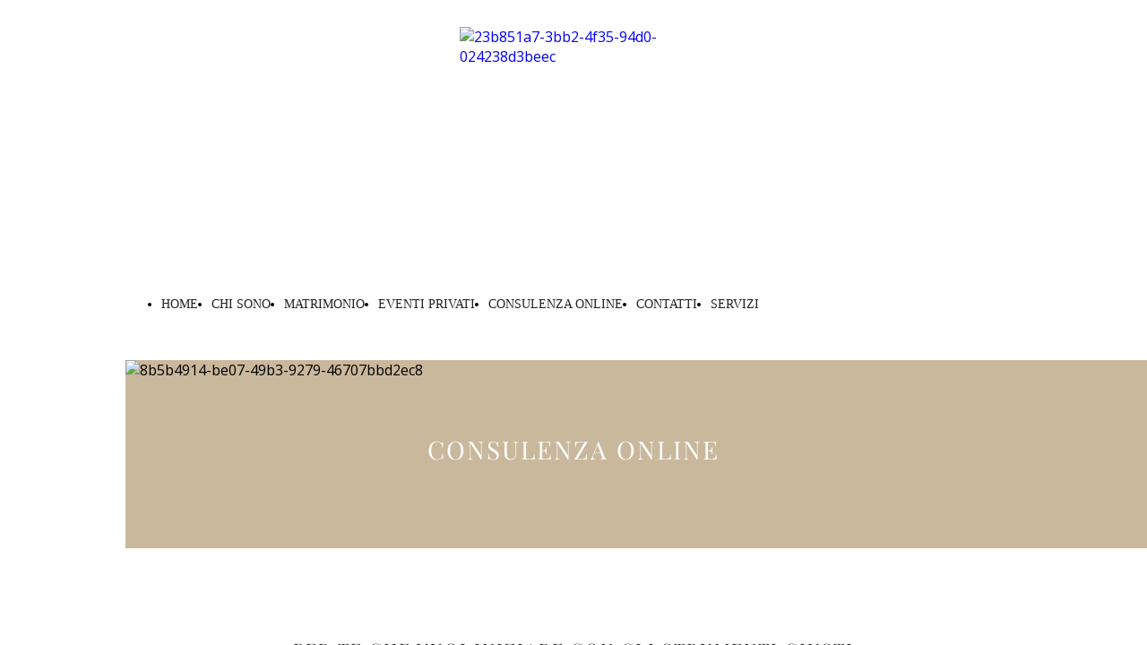

--- FILE ---
content_type: text/html; charset=UTF-8
request_url: https://www.stefaniamazzoleni.it/consulenza-online
body_size: 5216
content:
<!doctype html><html lang="it"> <head><title>Stefania Mazzoleni | Wedding Planner Pavia – Matrimoni Eleganti - stefaniamazzoleni</title><meta name="description" content="Stefania Mazzoleni realizza matrimoni eleganti a Pavia, con consulenze personalizzate e dettagli raffinati per sposi sofisticati." /><meta charset="utf-8" /><link rel="preconnect" href="https://static.supersite.aruba.it" crossorigin><link rel="dns-prefetch" href="https://static.supersite.aruba.it/"><link rel="preconnect" href="https://files.supersite.aruba.it"><meta property="og:title" content="Stefania Mazzoleni | Wedding Planner Pavia – Matrimoni Eleganti - stefaniamazzoleni"/><meta property="og:description" content="Stefania Mazzoleni realizza matrimoni eleganti a Pavia, con consulenze personalizzate e dettagli raffinati per sposi sofisticati." /><meta name="fragment" content="!"/><meta property="og:site_name" content="stefaniamazzoleni"><meta property="og:url" content="http://www.stefaniamazzoleni.it/it/consulenza-online"/> <meta name="twitter:title" content="Stefania Mazzoleni | Wedding Planner Pavia – Matrimoni Eleganti - stefaniamazzoleni"/> <meta name="twitter:description" content="Stefania Mazzoleni realizza matrimoni eleganti a Pavia, con consulenze personalizzate e dettagli raffinati per sposi sofisticati." /> <meta name="robots" content="all" /><meta name="revisit-after" content="10 days" /><meta name="viewport" content="width=1024" /><link rel="stylesheet" href="//editor.supersite.aruba.it/css/animations.css?v=444" /><style>.style_000000001{font-size:14px;font-family:Roboto; color:rgb(119,119,119);} .style_000000002{ font-size:16px; font-family:Roboto; color:rgb(255,255,255);} .style_000000003{ font-size:48px; font-family:Roboto; color:rgb(255,255,255);} .style_000000004{ font-size:16px; font-family:Roboto; color:rgb(33,33,33);} .style_000000006{ font-size:48px; font-family:Roboto; color:rgb(0,0,0);} .style_000000007{ font-size:14px; font-family:Roboto; color:rgb(255,255,255);} .style_000000005{ font-size:22px; font-family:Roboto; color:rgb(33,33,33);}</style><style>#mc5 a, #mc5 a:link, #mc5 a:active, #mc5 a:visited{ color: blue; text-decoration:none; transition: 0.2s all ease-in-out; -webkit-transition: 0.2s all ease-in-out; -moz-transition: 0.2s all ease-in-out; -ms-transition: 0.2s all ease-in-out; } #mc5 a:hover{ color: blue; text-decoration:none;}</style> <link id="fontstyle" href="/fontstyle.css?c=6242" rel="stylesheet" /><link href="https://fonts.googleapis.com/css?family=Open+Sans:n,b,i,bi&display=swap" rel="stylesheet" /><style>@font-face {font-display: swap; font-family: c-playfairdisplay-400; src: url('/font/c-playfairdisplay-400.woff');}</style> <link href="/public/favicon.png" rel="icon" type="image/x-icon" /><link rel="canonical" href="https://www.stefaniamazzoleni.it/consulenza-online"/><style>html{-webkit-text-size-adjust: 100%;}*{ margin:0;}#mc5 h1,#mc5 h2,#mc5 h3,#mc5 h4,#mc5 h5,#mc5 h6{font-weight: 400;}body, #website {font-size: 16px;overflow-x: hidden;overflow-y: hidden;overflow-y:auto;background: #FFFFFF;margin: 0;font-family:'Open Sans',sans-serif; position: absolute; top: 0px; left: 0px; width: 100%; height: 100%; -webkit-overflow-scrolling: touch;}div, span {max-height: 200000px;}.testoc{line-height: 1.2; vertical-align:top;}.testoc span > span > a, .testoc span > font > span > a {display:inline-block}body.flazioNoScroll{overflow: hidden !important;}body *::-webkit-scrollbar { width: 8px;}body *::-webkit-scrollbar-thumb { border-radius: 15px; background: rgba(153, 156, 161, 0.8);}body *::-webkit-scrollbar-track { border-radius: 5px; border: 1px solid rgba(255,255,255,0.1); background: rgba(0,0,0,0.1);} .yscrollbar { position: absolute; top: 0; right: 0; width: 10px; background: red; z-index:30000; -webkit-border-radius: 15px; -moz-border-radius: 15px; border-radius: 15px; /* Background */ background: rgba(0, 0, 0, 0.2); /* Border bottom light */ border-bottom: 1px solid rgba(255, 255, 255, 0.1); /* Inner top shadow */ -moz-box-shadow: inset 0 3px 5px rgba(0, 0, 0, 0.1); -webkit-box-shadow: inset 0 3px 5px rgba(0, 0, 0, 0.1); box-shadow: inset 0 3px 5px rgba(0, 0, 0, 0.1); } .yscroller { background: #bbd; position: relative; top: 0; left: 0; width:100%; height:70px; cursor: pointer; } .yscroller:hover { background: #bbd; position: relative; top: 0; left: 0; cursor: pointer; -webkit-border-radius: 15px; -moz-border-radius: 15px; border-radius: 15px; } .yscroller:active { background: #003399; position: relative; top: 0; left: 0; width:100%; height:70px; cursor: pointer; } body.overflow_recaptha{ height: auto !important; overflow: scroll !important;}div#mc5.popup:after { content: ""; position: fixed; display: block; background: rgba(0,0,0,0.6); width: 100%; height: 100%; top: 0px; left: 0px; z-index: 2000;} </style> <script src="https://static.supersite.aruba.it/cookieb/cb.js"></script> <script> let website_id = 505614; _sckFlazio = []; document.addEventListener("DOMContentLoaded", function() { let flaziocb = new FlazioCB(website_id, false, ''); }); </script> <script>window.requestUri = "/consulenza-online?";window.pages_cache = 1;titoloSito = "stefaniamazzoleni";function queueCookieFun(fun, type) { if(typeof _sckFlazio !== "undefined") _sckFlazio.push({"script": fun, "type": type}); else{ fun(); } }</script><style type='text/css' id='aruba'> h1,h2,h3,h4,h5,h6 { margin: 0; line-height: 1.2em; padding-bottom: .4em; font-weight: 600; } </style><script type="application/ld+json">{ "@context": "http://schema.org", "@type": "WebSite", "name": "stefaniamazzoleni", "url": "http://www.stefaniamazzoleni.it"}</script> <link rel="preload" as="script" href="//static.supersite.aruba.it/js/jquery.js"><link rel="preload" as="script" href="//static.supersite.aruba.it/componenti/mainPushHF.js?version='225-196'"><script fetchpriority="high" src="//static.supersite.aruba.it/componenti/mainPushHF.js?version='225-196'"></script><script>window["flazioBasePath"] = "//static.supersite.aruba.it";window["custom_cookie_path"] = "https://static.supersite.aruba.it/cookieb";</script></head><body> <div id="website"> <link rel="stylesheet" href="//www.stefaniamazzoleni.it/customstyle.css"><script src="//flazio.org/componenti/js/jquery.js"></script><div id="aCC5" style="position:absolute; z-index:100; left: 50%; top: 0;"><div id="mc5" style="position:absolute; z-index:150; left: -500px; top: 0px;"><div data-type="footer" style="z-index:1;position:absolute; top:2435px;left:0px;width:100vw;height:70px"><div class="rettangolo" style="opacity:1;display:block; border-radius:0px;border-width:0px;border-color: #FFFFFF; background-color:#231F20; width:100%; height:100%;"></div></div><div data-type="footer" style="z-index:2;position:absolute; top:2435px;left:0px;width:100vw;height:70px"><div class="rettangolo" style="opacity:1;display:block; border-radius:0px;border-width:0px;border-color: #FFFFFF; background-color:#231F20; width:100%; height:100%;"></div></div><div data-type="footer" style="z-index:3;position:absolute; top:2455px;left:-133px;width:640px;height:24px"><br><span itemscope itemtype="http://schema.org/Organization"><link itemprop="url" href="https://www.stefaniamazzoleni.it"><a itemprop="sameAs" href="https://www.facebook.com/stefaniamazzoleniweddingplanner/?ref=aymt_homepage_panel">facebook</a><br><a itemprop="sameAs" href="https://instagram.com/stefaniamazzoleniwedding">instagram</a><br><a itemprop="sameAs" href="https://www.linkedin.com/in/stefania-mazzoleni-4aa7a5ba/">linkedin</a><br></span></div><div data-type="element" style="z-index:4;position:absolute; top:30px;left:373px;width:248px;height:248px"><a class="internal" href="/home"><img style="width:248px;height:248px" src="https://files./media/34655_9b78bf769fdc9e2ae2ffd6ee09b47f7413c77422.png/v1/w_248,h_0/23b851a7-3bb2-4f35-94d0-024238d3beec.png" alt="23b851a7-3bb2-4f35-94d0-024238d3beec" title="23b851a7-3bb2-4f35-94d0-024238d3beec" ></a></div><div data-type="element" style="z-index:5;position:absolute; top:318px;left:0px;width:100vw;height:44px"><div class="rettangolo" style="opacity:0;display:block; border-radius:0px;border-width:1px;border-color: #F3ECE5; background-color:#000000; width:100%; height:100%;"></div></div><div data-type="element" style="z-index:6;position:absolute; top:319px;left:0px;width:100vw;height:42px"><div class="show-menu"> </div><ul style="font-size: 14px;font-family: Playfair Display;display: flex;" class="nav menu"><li style="line-height:42px;margin-right: 0px;padding-right: 15px;"><a style="color: #231F20;" title="HOME" href="/" >HOME</a></li><li style="line-height:42px;margin-right: 0px;padding-right: 15px;"><a style="color: #231F20;" title="CHI SONO" href="/chi-sono" >CHI SONO</a></li><li style="line-height:42px;margin-right: 0px;padding-right: 15px;"><a style="color: #231F20;" title="MATRIMONIO" href="/matrimoni-wedding-planner-pavia" >MATRIMONIO</a></li><li style="line-height:42px;margin-right: 0px;padding-right: 15px;"><a style="color: #231F20;" title="EVENTI PRIVATI" href="/eventi" >EVENTI PRIVATI</a></li><li style="line-height:42px;margin-right: 0px;padding-right: 15px;"><a style="color: #231F20;" title="CONSULENZA ONLINE" href="/consulenza-online" >CONSULENZA ONLINE</a></li><li style="line-height:42px;margin-right: 0px;padding-right: 15px;"><a style="color: #231F20;" title="CONTATTI" href="/contatti1" >CONTATTI</a></li><li style="line-height:42px;margin-right: 0px;padding-right: 15px;"><a style="color: #231F20;" title="SERVIZI" href="/services" >SERVIZI</a></li></ul></div><div data-type="element" style="z-index:7;position:absolute; top:402px;left:0px;width:100vw;height:210px"><div class="rettangolo" style="opacity:1;display:block; border-radius:0px;border-width:0px;border-color: #231F20; background-color:#C9B89C; width:100%; height:100%;"></div></div><div data-type="element" style="z-index:8;position:absolute; top:402px;left:0px;width:100vw;height:210px"><img style="position:absolute; width:100vw;height:210px" src="https://files./media/34655_ae29c0ccc929dcfc1eda205adc1fd050616ffd17.png/v1/w_0,h_210/8b5b4914-be07-49b3-9279-46707bbd2ec8.png" alt="8b5b4914-be07-49b3-9279-46707bbd2ec8" title="8b5b4914-be07-49b3-9279-46707bbd2ec8" ></div><div data-type="element" style="z-index:991;position:absolute; top:482px;left:-23px;width:1045px;height:70px"><h1 style="text-align: center; "><span style="line-height:1.29;text-align:center;letter-spacing:2px;font-weight:100;text-shadow:none;" class="style_2816546973688176040">CONSULENZA ONLINE</span></h1></div><div data-type="element" style="z-index:10;position:absolute; top:612px;left:0px;width:100vw;height:485px"><div class="rettangolo" style="opacity:1;display:block; border-radius:0px;border-width:0px;border-color: #231F20; background-color:#FFFFFF; width:100%; height:100%;"></div></div><div data-type="element" style="z-index:989;position:absolute; top:692px;left:-23px;width:1045px;height:83px"><h2 style=" text-align: center;"> </h2><h1 style="text-align: center; "><span style="line-height:1.8;text-align:center;letter-spacing:2px;font-weight:100;text-shadow:none;" class="style_2737927532673200868">PER TE CHE VUOI INIZIARE CON GLI STRUMENTI GIUSTI</span></h1></div><div data-type="element" style="z-index:988;position:absolute; top:767px;left:-23px;width:1045px;height:260px"><p style="line-height:1.71;text-align:center;letter-spacing:1px;font-weight:100;text-shadow:none;" class="style_3579738816328473036"><span style="line-height:1.71;text-align:center;letter-spacing:1px;font-weight:100;text-shadow:none;" class="style_3579738816328473036"> Ho attivato il servizio di Consulenza Online per aiutarti a comprendere il giusto percorso.&nbsp;&nbsp;Puoi utilizzarlo anche se sei lontana o se vuoi solo dei suggerimenti utili per procedere da sola. Ci confronteremo sulle decisioni che hai preso e ti aiuterò a capire se stai procedendo nella giusta direzione.&nbsp;</span></p><p style="line-height:1.71;text-align:center;letter-spacing:1px;font-weight:100;text-shadow:none;" class="style_3579738816328473036"><span style="line-height:1.71;text-align:center;letter-spacing:1px;font-weight:100;text-shadow:none;" class="style_3579738816328473036">Fa al caso tuo se:</span></p><p style="line-height:1.71;text-align:center;letter-spacing:1px;font-weight:100;text-shadow:none;" class="style_3579738816328473036"><span style="line-height:1.71;text-align:center;letter-spacing:1px;font-weight:100;text-shadow:none;" class="style_3579738816328473036"> -&nbsp;vuoi organizzare tutto da sola ma hai necessità di un aiuto concreto per valutare le scelte che stai affrontando</span></p><p style="line-height:1.71;text-align:center;letter-spacing:1px;font-weight:100;text-shadow:none;" class="style_3579738816328473036"><span style="line-height:1.71;text-align:center;letter-spacing:1px;font-weight:100;text-shadow:none;" class="style_3579738816328473036"> - vuoi una pianificazione precisa per evitare imprevisti</span></p><p style="line-height:1.71;text-align:center;letter-spacing:1px;font-weight:100;text-shadow:none;" class="style_3579738816328473036"><span style="line-height:1.71;text-align:center;letter-spacing:1px;font-weight:100;text-shadow:none;" class="style_3579738816328473036"> - vuoi un progetto dettagliato da seguire e condividere con i tuoi fornitori per rendere speciali i tuoi allestimenti.&nbsp;</span></p></div><div data-type="element" style="z-index:13;position:absolute; top:1097px;left:0px;width:100vw;height:626px"><div class="rettangolo" style="opacity:1;display:block; border-radius:0px;border-width:0px;border-color: #231F20; background-color:#C9B89C; width:100%; height:100%;"></div></div><div data-type="element" style="z-index:14;position:absolute; top:1097px;left:0px;width:100vw;height:626px"><img style="position:absolute; width:100vw;height:626px" src="https://files./media/34655_ae29c0ccc929dcfc1eda205adc1fd050616ffd17.png/v1/w_0,h_626/8b5b4914-be07-49b3-9279-46707bbd2ec8.png" alt="8b5b4914-be07-49b3-9279-46707bbd2ec8" title="8b5b4914-be07-49b3-9279-46707bbd2ec8" ></div><div data-type="element" style="z-index:985;position:absolute; top:1177px;left:-22px;width:509px;height:426px"><p style="line-height:1.71;text-align:start;letter-spacing:1px;font-weight:100;text-shadow:none;" class="style_151158616152923160"><span style="line-height:1.71;text-align:start;letter-spacing:1px;font-weight:100;text-shadow:none;" class="style_151158616152923160"><span style="background- line-height:1.64;text-align:start;letter-spacing:1px;font-weight:100;text-shadow:none;" class="style_151158616152923160">IN COSA CONSISTE LA CONSULENZA ONLINE</span><br></span></p><p style="line-height:1.71;text-align:start;letter-spacing:1px;font-weight:100;text-shadow:none;" class="style_151158616152923160"><span style="line-height:1.71;text-align:start;letter-spacing:1px;font-weight:100;text-shadow:none;" class="style_151158616152923160">. Concorderemo, a seconda delle tue necessità, uno o più appuntamenti in Videocall su Skype o Zoom per approfondire i tuoi reali interessi o eliminare i tuoi dubbi.</span></p><p style="line-height:1.71;text-align:start;letter-spacing:1px;font-weight:100;text-shadow:none;" class="style_151158616152923160"><span style="line-height:1.71;text-align:start;letter-spacing:1px;font-weight:100;text-shadow:none;" class="style_151158616152923160">. Verificheremo insieme che non ti sia sfuggito nulla, così potrai essere certa di avere tutto sotto controllo, pur gestendo in autonomia il tuo matrimonio.&nbsp;</span></p><p style="line-height:1.71;text-align:start;letter-spacing:1px;font-weight:100;text-shadow:none;" class="style_151158616152923160"><span style="line-height:1.71;text-align:start;letter-spacing:1px;font-weight:100;text-shadow:none;" class="style_151158616152923160">. Condividerò con te gli strumenti che utilizzo per le mie coppie, aiutandoti a preparare un progetto completo.&nbsp;</span></p><p style="line-height:1.71;text-align:start;letter-spacing:1px;font-weight:100;text-shadow:none;" class="style_151158616152923160"><span style="line-height:1.71;text-align:start;letter-spacing:1px;font-weight:100;text-shadow:none;" class="style_151158616152923160"><i>Con il mio aiuto saprai gestire in tempo gli imprevisti, avrai un piano da condividere con i tuoi fornitori e la certezza che stai facendo ogni cosa nel modo giusto.</i><br></span></p></div><div data-type="element" style="z-index:16;position:absolute; top:1283px;left:576px;width:378px;height:252px"><img style="position:absolute; width:378px;height:252px" src="https://files./media/34655_59bd3c601a1a77d2ff7a4a4b99f92d803a15bc18.jpeg/v1/w_378,h_0/34a3df3a-c740-40d8-9e64-af02947f7237.jpg" alt="34a3df3a-c740-40d8-9e64-af02947f7237" title="34a3df3a-c740-40d8-9e64-af02947f7237" ></div><div data-type="element" style="z-index:17;position:absolute; top:1603px;left:139px;width:183px;height:40px"><div class="show-menu"> </div><ul style="font-size: 12px;font-family: Georgia;" class="nav menu"><li style="line-height:40px;"><a style="color: #FFFFFF;" title="LA VOGLIO SUBITO" href="/contatti1" >LA VOGLIO SUBITO</a></li></ul></div><div data-type="element" style="z-index:982;position:absolute; top:1743px;left:-38px;width:524px;height:267px"><h1 style=" text-align: start;"><span style="line-height:1.8;text-align:start;letter-spacing:2px;font-weight:100;text-shadow:none;" class="style_2737927532673200868">PERCHE' DOVREBBE SERVIRTI</span></h1><p style="text-align:left;line-height:1.71;letter-spacing:1px;font-weight:100;text-shadow:none;" class="style_3174495495031711599"><span style="text-align:left;line-height:1.71;letter-spacing:1px;font-weight:100;text-shadow:none;" class="style_3174495495031711599">. Per avere gli strumenti giusti che ti permettano di vivere serenamente i preparativi.&nbsp;</span></p><p style="text-align:left;line-height:1.71;letter-spacing:1px;font-weight:100;text-shadow:none;" class="style_3174495495031711599"><span style="text-align:left;line-height:1.71;letter-spacing:1px;font-weight:100;text-shadow:none;" class="style_3174495495031711599">. Per avere una conferma sulle scelte che hai già fatto.</span></p><p style="text-align:left;line-height:1.71;letter-spacing:1px;font-weight:100;text-shadow:none;" class="style_3174495495031711599"><span style="text-align:left;line-height:1.71;letter-spacing:1px;font-weight:100;text-shadow:none;" class="style_3174495495031711599">. Per sciogliere i dubbi che ti sono rimasti.</span></p><p style="text-align:left;line-height:1.71;letter-spacing:1px;font-weight:100;text-shadow:none;" class="style_3174495495031711599"><span style="text-align:left;line-height:1.71;letter-spacing:1px;font-weight:100;text-shadow:none;" class="style_3174495495031711599">. Per avere una consulenza sui contratti dei tuoi fornitori.&nbsp;</span></p><p style="text-align:left;line-height:1.71;letter-spacing:1px;font-weight:100;text-shadow:none;" class="style_3174495495031711599"><span style="text-align:left;line-height:1.71;letter-spacing:1px;font-weight:100;text-shadow:none;" class="style_3174495495031711599">. Per evitare imprevisti.&nbsp;</span></p></div><div data-type="element" style="z-index:981;position:absolute; top:1743px;left:514px;width:524px;height:174px"><h1 style="text-align: right; "><span style="line-height:1.8;text-align:right;letter-spacing:2px;font-weight:100;text-shadow:none;" class="style_2737927532673200868">COME PRENOTARE LA TUA CONSULENZA PERSONALIZZATA ONLINE</span></h1><p style="text-align:right;line-height:1.71;letter-spacing:1px;font-weight:100;text-shadow:none;" class="style_3174495495031711599"><span style="background- line-height:1.64;text-align:right;letter-spacing:1px;font-weight:100;text-shadow:none;" class="style_3174495495031711599">Scrivimi e dammi un'anticipazione delle tue necessità. Concorderemo subito la prima Videocall.</span></p></div><div data-type="element" style="z-index:20;position:absolute; top:1917px;left:911px;width:122px;height:40px"><div class="show-menu"> </div><ul style="font-size: 12px;font-family: Georgia;" class="nav menu"><li style="line-height:40px;"><a style="color: #FFFFFF;" title="SCRIVIMI" href="/mailto:stefania.mazzoleni83@gmail.com" >SCRIVIMI</a></li></ul></div><div data-type="element" style="z-index:21;position:absolute; top:2030px;left:0px;width:100vw;height:335px"><div class="rettangolo" style="opacity:1;display:block; border-radius:0px;border-width:0px;border-color: #231F20; background-color:#C9B89C; width:100%; height:100%;"></div></div><div data-type="element" style="z-index:22;position:absolute; top:2030px;left:0px;width:100vw;height:335px"><img style="position:absolute; width:100vw;height:335px" src="https://files./media/34655_ae29c0ccc929dcfc1eda205adc1fd050616ffd17.png/v1/w_0,h_335/8b5b4914-be07-49b3-9279-46707bbd2ec8.png" alt="8b5b4914-be07-49b3-9279-46707bbd2ec8" title="8b5b4914-be07-49b3-9279-46707bbd2ec8" ></div><div data-type="element" style="z-index:977;position:absolute; top:2110px;left:-23px;width:1045px;height:135px"><h4 style="text-align: center; "><span style="line-height:1.5;text-align:center;letter-spacing:normal;font-weight:100;text-shadow:none;" class="style_488803552826251580"><i><span style="line-height:1;text-align:center;letter-spacing:normal;font-weight:100;text-shadow:none;" class="style_488803552826251580">E' vi</span></i></span><span style="line-height:1.5;text-align:center;letter-spacing:normal;font-weight:100;text-shadow:none;" class="style_488803552826251580"><i><span style="line-height:1;text-align:center;letter-spacing:normal;font-weight:100;text-shadow:none;" class="style_488803552826251580">etata la copia, la riproduzione e la pubblicazione dei contenuti di questo sito, in qualsiasi modo o forma, non autorizzata espressamente dall'autore.</span></i></span><span style="line-height:1.5;text-align:center;letter-spacing:normal;font-weight:100;text-shadow:none;" class="style_488803552826251580"><br></span></h4><h4 style=" text-align: center;"><span style="line-height:1.5;text-align:center;letter-spacing:normal;font-weight:100;text-shadow:none;" class="style_488803552826251580">© Copyright 2017-2022 - Made with love by Stefania Mazzoleni</span><span style="line-height:1.5;text-align:center;letter-spacing:normal;font-weight:100;text-shadow:none;" class="style_488803552826251580"><br></span></h4><h4 style="text-align: center; "><i><span style="line-height:1.5;text-align:center;letter-spacing:normal;font-weight:100;text-shadow:none;" class="style_488803552826251580"><i><span style="line-height:1;text-align:center;letter-spacing:normal;font-weight:100;text-shadow:none;" class="style_488803552826251580">Ringrazio per le foto presenti su questo sito e per le preziose collaborazioni i seguenti fotografi: &nbsp;</span></i></span><span style="line-height:1.5;text-align:center;letter-spacing:normal;font-weight:100;text-shadow:none;" class="style_488803552826251580"><i><span style="line-height:1;text-align:center;letter-spacing:normal;font-weight:100;text-shadow:none;" class="style_488803552826251580">Erin e Gabri, Fausto Lanfranchi, VV Studio di Veronica Vescio, Riccardo Bonetti, Fabio Bellinzoni, Davide Secco, Franco Lops.</span></i></span></i></h4></div><div data-type="element" style="z-index:24;position:absolute; top:2245px;left:-23px;width:504px;height:24px"></div><div data-type="element" style="z-index:25;position:absolute; top:2245px;left:513px;width:504px;height:24px"></div><div data-type="element" style="z-index:26;position:absolute; top:2365px;left:0px;width:100vw;height:70px"><div class="rettangolo" style="opacity:1;display:block; border-radius:0px;border-width:0px;border-color: #FFFFFF; background-color:#231F20; width:100%; height:100%;"></div></div><div data-type="element" style="z-index:27;position:absolute; top:2365px;left:0px;width:100vw;height:70px"><div class="rettangolo" style="opacity:1;display:block; border-radius:0px;border-width:0px;border-color: #FFFFFF; background-color:#231F20; width:100%; height:100%;"></div></div><div data-type="element" style="z-index:28;position:absolute; top:2385px;left:-133px;width:640px;height:24px"><br><span itemscope itemtype="http://schema.org/Organization"><link itemprop="url" href="https://www.stefaniamazzoleni.it"><a itemprop="sameAs" href="https://www.facebook.com/stefaniamazzoleniweddingplanner/?ref=aymt_homepage_panel">facebook</a><br><a itemprop="sameAs" href="https://instagram.com/stefaniamazzoleniwedding">instagram</a><br><a itemprop="sameAs" href="https://www.linkedin.com/in/stefania-mazzoleni-4aa7a5ba/">linkedin</a><br></span></div></div></div> </div> <div id="fb_pixel"></div> <script> function getCookie(cname) { var name = cname + "="; var ca = document.cookie.split(';'); for (var i = 0; i < ca.length; i++) { var c = ca[i]; while (c.charAt(0) == ' ') c = c.substring(1); if (c.indexOf(name) == 0) return c.substring(name.length, c.length); } return "";}; </script> </body></html>

--- FILE ---
content_type: text/css
request_url: https://www.stefaniamazzoleni.it/fontstyle.css?c=6242
body_size: 627
content:
.style_1562881874038005486{font-family:Georgia;font-size:18px;color:rgb(255, 255, 255);}.style_3698869191437229621{font-family:Georgia;font-size:20px;color:rgb(255, 255, 255);}.style_1023387812127715944{font-family:c-playfairdisplay-400;font-size:36px;color:rgb(35, 31, 32);}.style_3174495495031711599{font-family:Georgia;font-size:14px;color:rgb(35, 31, 32);}.style_2802823290655811199{font-family:c-playfairdisplay-400;font-size:24px;color:rgb(35, 31, 32);}.style_2034528347821276419{font-family:Georgia;font-size:14px;color:rgb(56, 50, 48);}.style_2649516025225668816{font-family:Georgia;font-size:12px;color:rgb(35, 31, 32);}.style_3579738816328473036{font-family:Georgia;font-size:14px;color:rgb(90, 87, 88);}.style_94318494596625915{font-family:Open Sans;font-size:16px;color:rgb(0, 0, 0);}.style_1844247083953368675{font-family:Georgia;font-size:24px;color:rgb(35, 31, 32);}.style_1568074481202610038{font-family:c-playfairdisplay-400;font-size:24px;color:rgb(255, 255, 255);}.style_1284302951920203831{font-family:Georgia;font-size:14px;color:rgb(228, 227, 227);}.style_3636796716676335072{font-family:Georgia;font-size:15.4px;color:rgb(35, 31, 32);}.style_488803552826251580{font-family:Georgia;font-size:12px;color:rgb(255, 255, 255);}.style_2383119780810103016{font-family:Georgia;font-size:16px;color:rgb(228, 227, 227);}.style_914956823067325120{font-family:Georgia;font-size:10px;color:rgb(255, 255, 255);}.style_3006788401065802792{font-family:c-playfairdisplay-400;font-size:48px;color:rgb(255, 255, 255);}.style_840888983913115432{font-family:Georgia;font-size:15.4px;color:rgb(255, 255, 255);}.style_151158616152923160{font-family:Georgia;font-size:14px;color:rgb(255, 255, 255);}.style_3609842724246412720{font-family:Georgia;font-size:12px;color:rgb(56, 50, 48);}.style_2273468993411955272{font-family:Georgia;font-size:18px;color:rgb(35, 31, 32);}.style_2816546973688176040{font-family:c-playfairdisplay-400;font-size:28px;color:rgb(255, 255, 255);}.style_2737927532673200868{font-family:c-playfairdisplay-400;font-size:20px;color:rgb(35, 31, 32);}.style_887176571357596632{font-family:c-playfairdisplay-400;font-size:28px;color:rgb(35, 31, 32);}.style_2221762908950684292{font-family:Georgia;font-size:18px;color:rgb(90, 87, 88);}.style_303140462462242460{font-family:c-playfairdisplay-400;font-size:18px;color:rgb(35, 31, 32);}.style_2726751094681267880{font-family:c-playfairdisplay-400;font-size:14px;color:rgb(35, 31, 32);}.style_3099936159853424576{font-family:Georgia;font-size:11.2px;color:rgb(56, 50, 48);}.style_373929589401024808{font-family:c-playfairdisplay-400;font-size:24px;color:rgb(0, 0, 0);}.style_1167241566016710480{font-family:c-playfairdisplay-400;font-size:36px;color:rgb(255, 255, 255);}.style_1711244748095889460{font-family:Georgia;font-size:14px;color:rgb(201, 184, 156);}.style_1486877967915076872{font-family:Georgia;font-size:14px;color:rgb(0, 0, 0);}.style_2947911942950978064{font-family:Georgia;font-size:14px;color:rgb(64, 64, 64);}.style_691603915071415192{font-family:Georgia;font-size:16px;color:rgb(90, 87, 88);}.style_3079326508141556012{font-family:Georgia;font-size:18px;color:rgb(228, 227, 227);}.style_3362237833731964928{font-family:Georgia;font-size:14px;color:rgb(77, 69, 63);}.style_1351846104183440776{font-family:Georgia;font-size:14px;color:rgb(191, 191, 191);}.style_1097754511223928952{font-family:c-playfairdisplay-400;font-size:20px;color:rgb(255, 255, 255);}.style_3149643790325601928{font-family:c-playfairdisplay-400;font-size:24px;color:rgb(201, 184, 156);}.style_842115931445469621{font-family:Georgia;font-size:20px;color:rgb(35, 31, 32);}